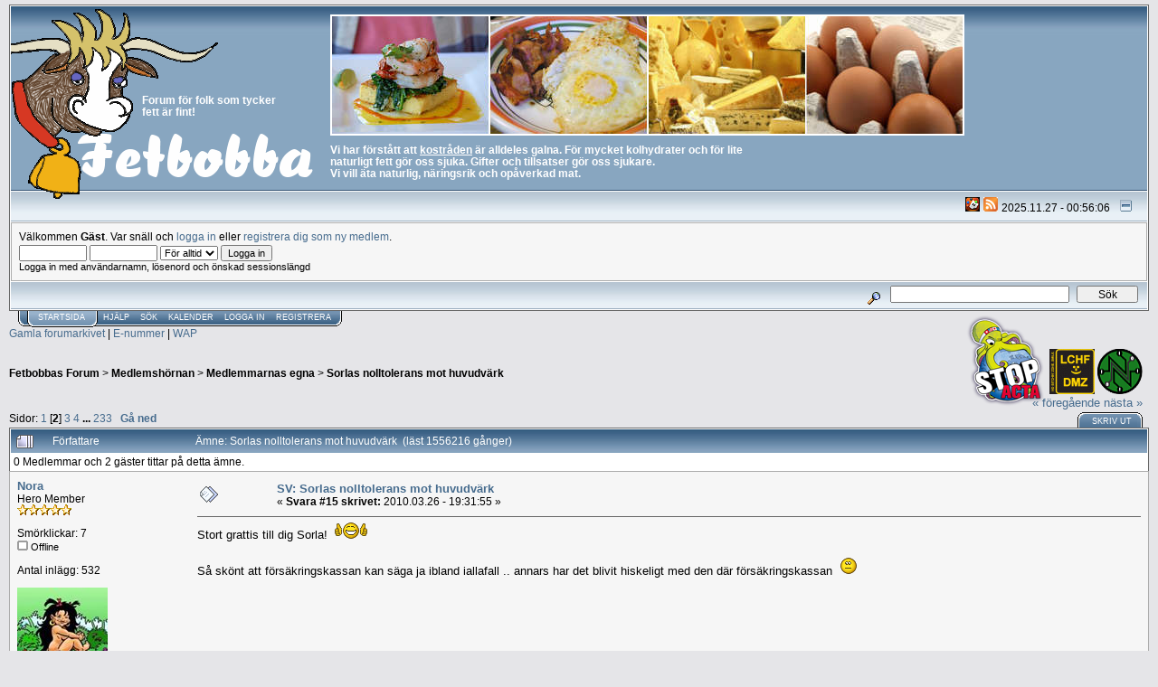

--- FILE ---
content_type: text/html; charset=ISO-8859-1
request_url: http://forum.fetbobba.net/index.php?topic=1735.msg22296
body_size: 10831
content:
<!DOCTYPE html PUBLIC "-//W3C//DTD XHTML 1.0 Transitional//EN" "http://www.w3.org/TR/xhtml1/DTD/xhtml1-transitional.dtd">
<html xmlns="http://www.w3.org/1999/xhtml" xml:lang="sv" lang="sv"><head>

<meta http-equiv="content-type" content="text/html; charset=iso-8859-1" />
<link rel="shortcut icon" href="/favicon.ico" />
<link rel="apple-touch-icon" href="/iphone-favicon.png" />

	
	<script language="JavaScript" type="text/javascript" src="http://forum.fetbobba.net/Themes/default/script.js?fin11"></script>
	<script language="JavaScript" type="text/javascript"><!-- // --><![CDATA[
		var smf_theme_url = "http://forum.fetbobba.net/Themes/core_mod";
		var smf_images_url = "http://forum.fetbobba.net/Themes/core_mod/images";
		var smf_scripturl = "http://forum.fetbobba.net/index.php?PHPSESSID=efqh9a61rp3559nqamrf5243q5&amp;";
		var smf_iso_case_folding = false;
		var smf_charset = "ISO-8859-1";
	// ]]></script>
	<title>Sorlas nolltolerans mot huvudvärk</title>
	<!--[if lte IE 6]>

<![endif]-->
	<link rel="stylesheet" type="text/css" href="http://forum.fetbobba.net/Themes/core_mod/style.css?fin11" />
	<link rel="stylesheet" type="text/css" href="http://forum.fetbobba.net/Themes/default/print.css?fin11" media="print" />
	
	

<script type="text/javascript" src="http://forum.fetbobba.net/Themes/core_mod/minmax.js"></script> 
<script type="text/javascript" src="/target_self.js"></script>	
	
	
	<link rel="help" href="http://forum.fetbobba.net/index.php?PHPSESSID=efqh9a61rp3559nqamrf5243q5&amp;action=help" target="_blank" />
	<link rel="search" href="http://forum.fetbobba.net/index.php?PHPSESSID=efqh9a61rp3559nqamrf5243q5&amp;action=search" />
	<link rel="contents" href="http://forum.fetbobba.net/index.php?PHPSESSID=efqh9a61rp3559nqamrf5243q5&amp;" />
	<link rel="alternate" type="application/rss+xml" title="Fetbobbas Forum - RSS" href="http://forum.fetbobba.net/index.php?PHPSESSID=efqh9a61rp3559nqamrf5243q5&amp;type=rss;action=.xml" />
	<link rel="prev" href="http://forum.fetbobba.net/index.php?PHPSESSID=efqh9a61rp3559nqamrf5243q5&amp;topic=1735.0;prev_next=prev" />
	<link rel="next" href="http://forum.fetbobba.net/index.php?PHPSESSID=efqh9a61rp3559nqamrf5243q5&amp;topic=1735.0;prev_next=next" />
	<link rel="index" href="http://forum.fetbobba.net/index.php?PHPSESSID=efqh9a61rp3559nqamrf5243q5&amp;board=22.0" />
		<script type="text/javascript" language="JavaScript" src="http://forum.fetbobba.net/mobiquo/tapatalkdetect.js"></script><meta http-equiv="X-UA-Compatible" content="IE=EmulateIE7" />

	<script language="JavaScript" type="text/javascript"><!-- // --><![CDATA[
		var current_header = false;

		function shrinkHeader(mode)
		{
			document.cookie = "upshrink=" + (mode ? 1 : 0);
			document.getElementById("upshrink").src = smf_images_url + (mode ? "/upshrink2.gif" : "/upshrink.gif");

			document.getElementById("upshrinkHeader").style.display = mode ? "none" : "";
			document.getElementById("upshrinkHeader2").style.display = mode ? "none" : "";

			current_header = mode;
		}
	// ]]></script>
		<script language="JavaScript" type="text/javascript"><!-- // --><![CDATA[
			var current_header_ic = false;

			function shrinkHeaderIC(mode)
			{
				document.cookie = "upshrinkIC=" + (mode ? 1 : 0);
				document.getElementById("upshrink_ic").src = smf_images_url + (mode ? "/expand.gif" : "/collapse.gif");

				document.getElementById("upshrinkHeaderIC").style.display = mode ? "none" : "";

				current_header_ic = mode;
			}
		// ]]></script>
		

<!--<script type="text/javascript" src="/sub100/sub100.js"></script>-->
<link rel="stylesheet" type="text/css" href="/sub100/sub100.css" />

</head>
<body>



   

   
	<div class="tborder" >
		<table width="100%" cellpadding="0" cellspacing="0" border="0">
			<tr>
				<td class="catbg" width="339" style="padding-left: 0">
					<a href="http://forum.fetbobba.net/" rel="Home"><img src="http://forum.fetbobba.net/Themes/core_mod/images/kologo4.gif" style="margin: 0 4px 0 0;" alt="Fetbobbas Forum" /></a>
				<h1 style=" margin: 0; margin-top: -37px; position: relative; top:-80px; left: 145px; font-size: 90%">Forum för folk som tycker<br />fett är fint!</h1>
				</td>
				<td class="catbg" valign="top" style="padding: 0; position: relative">
				
<div id="strip" style="height: 130px; max-width: 697px; background: url(http://forum.fetbobba.net/Themes/core_mod/images/strip2.jpg) no-repeat; 130px; margin-top: 9px; border: 2px solid #fff; margin-right: 3px">
&nbsp;</div>
<p id="devis">
Vi har förstått att <a href="http://www.slv.se/sv/grupp1/Mat-och-naring/Kostrad/">kostråden</a> är alldeles galna. 
För mycket kolhydrater och för lite naturligt fett gör oss sjuka. Gifter och tillsatser gör oss sjukare.<br />
Vi vill äta naturlig, näringsrik och opåverkad mat.</p>
				</td>
			</tr>
		</table>
		<table width="100%" cellpadding="0" cellspacing="0" border="0" >
			<tr>
				<td class="titlebg2" height="32" align="right">
				<a href="http://forum.fetbobba.net/index.php?PHPSESSID=efqh9a61rp3559nqamrf5243q5&amp;/topic,3121.0.html"><img src="/images/tapatalk.gif" width="16" height="16" title="Tapatalk enabled" alt="Tapatalk enabled" /></a> <a href="/index.php?action=.xml;sa=news" title="Add RSS feed"><img src="/images/feed-icon.gif" width="16" height="16" align="top" alt="RSS feed" title="" /></a> <span class="smalltext">2025.11.27 - 00:56:06</span>
					<a href="#" onclick="shrinkHeader(!current_header); return false;"><img id="upshrink" src="http://forum.fetbobba.net/Themes/core_mod/images/upshrink.gif" alt="*" title="Krymp eller ut&ouml;ka forumhuvudet l&auml;ngst upp." align="bottom" style="margin: 0 1ex;" /></a>
				</td>
			</tr>
			<tr id="upshrinkHeader">
				<td valign="top" colspan="2">
					<table width="100%" class="bordercolor" cellpadding="8" cellspacing="1" border="0" style="margin-top: 1px;">
						<tr>
							<td colspan="2" width="100%" valign="top" class="windowbg2"><span class="middletext">V&auml;lkommen <b>G&auml;st</b>. Var sn&auml;ll och <a href="http://forum.fetbobba.net/index.php?PHPSESSID=efqh9a61rp3559nqamrf5243q5&amp;action=login">logga in</a> eller <a href="http://forum.fetbobba.net/index.php?PHPSESSID=efqh9a61rp3559nqamrf5243q5&amp;action=register">registrera dig som ny medlem</a>.				</span>
								<script language="JavaScript" type="text/javascript" src="http://forum.fetbobba.net/Themes/default/sha1.js"></script>

								<form action="http://forum.fetbobba.net/index.php?PHPSESSID=efqh9a61rp3559nqamrf5243q5&amp;action=login2" method="post" accept-charset="ISO-8859-1" class="middletext" style="margin: 3px 1ex 1px 0;" onsubmit="hashLoginPassword(this, '07b9299aeef81c583ebeebd14777b18a');">
									<input type="text" name="user" size="10" /> <input type="password" name="passwrd" size="10" />
									<select name="cookielength">
										<option value="60">1 timme</option>
										<option value="1440">1 dag</option>
										<option value="10080">1 vecka</option>
										<option value="43200">1 m&aring;nad</option>
										<option value="-1" selected="selected">F&ouml;r alltid</option>
									</select>
									<input type="submit" value="Logga in" /><br />
									<span class="middletext">Logga in med anv&auml;ndarnamn, l&ouml;senord och &ouml;nskad sessionsl&auml;ngd</span>
									<input type="hidden" name="hash_passwrd" value="" />
								</form>
							</td>
						</tr>
					</table>
				</td>
			</tr>
		</table>
		<table id="upshrinkHeader2" width="100%" cellpadding="4" cellspacing="0" border="0">
			<tr>
				<td class="titlebg2" align="right" nowrap="nowrap" valign="top">
					<form action="http://forum.fetbobba.net/index.php?PHPSESSID=efqh9a61rp3559nqamrf5243q5&amp;action=search2" method="post" accept-charset="ISO-8859-1" style="margin: 0;">
						<a href="http://forum.fetbobba.net/index.php?PHPSESSID=efqh9a61rp3559nqamrf5243q5&amp;action=search;advanced"><img src="http://forum.fetbobba.net/Themes/core_mod/images/filter.gif" align="middle" style="margin: 0 1ex;" alt="" /></a>
						<input type="text" name="search" value="" style="width: 190px;" />&nbsp;
						<input type="submit" name="submit" value="S&ouml;k" style="width: 11ex;" />
						<input type="hidden" name="advanced" value="0" />
						<input type="hidden" name="topic" value="1735" />
					</form>
				</td>
			</tr>
		</table>
	</div>
<!--
<div id="archive-link" style="float:right"><a href="http://fetbobba.net/fettskramd-arkiv/43.freebb.com/fettskramd/">Gamla forumarkivet</a> | <a href="http://fetbobba.net/info/e-nummer.html">E-nummer</a></div>
-->
			<table cellpadding="0" cellspacing="0" border="0" style="margin-left: 10px;">
				<tr>
					<td class="maintab_first">&nbsp;</td><td class="maintab_active_first">&nbsp;</td>
				<td valign="top" class="maintab_active_back">
					<a href="http://forum.fetbobba.net/index.php?PHPSESSID=efqh9a61rp3559nqamrf5243q5&amp;">Startsida</a>
				</td><td class="maintab_active_last">&nbsp;</td>
				<td valign="top" class="maintab_back">
					<a href="http://forum.fetbobba.net/index.php?PHPSESSID=efqh9a61rp3559nqamrf5243q5&amp;action=help">Hj&auml;lp</a>
				</td>
				<td valign="top" class="maintab_back">
					<a href="http://forum.fetbobba.net/index.php?PHPSESSID=efqh9a61rp3559nqamrf5243q5&amp;action=search">S&ouml;k</a>
				</td>
				<td valign="top" class="maintab_back">
					<a href="http://forum.fetbobba.net/index.php?PHPSESSID=efqh9a61rp3559nqamrf5243q5&amp;action=calendar">Kalender</a>
				</td>
				<td valign="top" class="maintab_back">
					<a href="http://forum.fetbobba.net/index.php?PHPSESSID=efqh9a61rp3559nqamrf5243q5&amp;action=login">Logga in</a>
				</td>
				<td valign="top" class="maintab_back">
					<a href="http://forum.fetbobba.net/index.php?PHPSESSID=efqh9a61rp3559nqamrf5243q5&amp;action=register">Registrera</a>
				</td>
				<td class="maintab_last">&nbsp;</td>
			</tr>
		</table>
	<div id="archive-link" style="position: relative; height: 25px">
	<div style="float: right;margin-right: 7px; margin-top: -15px">
	<a href="http://www.stopp-acta.info/english"><img src="/images/acta.png" width="90" height="104" style="margin-bottom: -15px" alt="Stop ACTA!" /></a>
	<a href="/dmz/" onclick="window.open('/dmz/','','height=700,width=780,toolbar=no,menubar=no,scrollbars=yes,resizable=yes,location=no,directories=no,status=yes');return false"><img src="/dmz/dmz_small.gif" width="50" height="50" alt="LCHF Demilitarized Zone" title="LCHF Demilitarized Zone" /></a>
	<a href="https://www.google.com/hostednews/afp/article/ALeqM5hNiKUA8R-VSTiwRRxMzQ8KWGu_ww"> <img src="http://forum.fetbobba.net/images/netneutr_small.gif" width="50" height="50" alt="Net Neutrality" title="Nätneutralitet - det kan snart vara för sent" /></a>
	</div>

<a href="http://fetbobba.net/fettskramd-arkiv/43.freebb.com/fettskramd/" title="Gamla Fettskrämds forum">Gamla forumarkivet</a> | <a href="http://fetbobba.net/info/e-nummer.html" title="Förteckning över livsmedelstillsatser">E-nummer</a> | <a href="/wap.html">WAP</a>
<!--<br />
<a href="http://hoppetsstjarna.se/stoed-oss/ge-en-gava.html" style="position: relative; left: 75px"><img src="/images/haiti.gif" width="137" height="99" alt="Hjälp Haiti!" title="" /></a>-->
<!--
<a href="http://www.youtube.com/watch?v=FEcC_bUxios" style="position: absolute; left: 15px; top: 40px"><img src="http://forum.fetbobba.net/images/yes_pig.gif" width="95" height="97" alt="JA till grisen" /></a>
-->
</div>
	<div id="bodyarea" style="padding: 1ex 0px 2ex 0px;">
<a name="top"></a>
<a name="msg21936"></a>
<div><div class="nav" style="/*font-size: smaller; margin-bottom: 2ex; margin-top: 2ex;*/ font-size: 90%; margin-bottom: 2ex; margin-top: 2ex">
<b><a href="http://forum.fetbobba.net/index.php?PHPSESSID=efqh9a61rp3559nqamrf5243q5&amp;" class="nav">Fetbobbas Forum</a></b>&nbsp;>&nbsp;<b><a href="http://forum.fetbobba.net/index.php?PHPSESSID=efqh9a61rp3559nqamrf5243q5&amp;#7" class="nav">Medlemshörnan</a></b>&nbsp;>&nbsp;<b><a href="http://forum.fetbobba.net/index.php?PHPSESSID=efqh9a61rp3559nqamrf5243q5&amp;board=22.0" class="nav">Medlemmarnas egna</a></b>&nbsp;>&nbsp;<b><a href="http://forum.fetbobba.net/index.php?PHPSESSID=efqh9a61rp3559nqamrf5243q5&amp;topic=1735.0" class="nav">Sorlas nolltolerans mot huvudvärk</a></b>
<!--
<img src="http://fetbobba.net/seasonal/spring.gif" width="67" height="65" alt="För nu är det vår!" />
-->
<!-- <img src="http://fetbobba.net/seasonal/autumn.gif" width="76" height="68" style="margin-left: 12px" alt="" /> -->


<!--
<img src="http://fetbobba.net/seasonal/rain.png" width="31" height="34" style="margin-left: 7px" alt="" title="YAY!"/>
-->



<!--<img src="http://fetbobba.net/seasonal/tree-fallen.gif" width="55" height="33" alt="Utslängd julgran" title="Nu är det slut! Slut!" />-->

<!--<a href="http://www.klart.se"><img src="http://fetbobba.net/seasonal/sun.gif" width="25" height="24" style="margin-left: 12px" alt="" title="Nu är den förbannade sommarn här!" /></a>-->


<!-- <img src="http://fetbobba.net/seasonal/easter-chick2.gif" width="150" height="149" style="margin-left: 75px" alt="Påskägg" title="Ägget är löst!" /> -->

<!-- <img src="http://fetbobba.net/seasonal/advent4.gif" width="85" height="93" alt="" style="margin: 0 0 -25px 13px" /> -->
<!--<img src="http://forum.fetbobba.net/images/xmastree.gif" width="41" height="55" alt="" />-->
<!--<img src="http://forum.fetbobba.net/images/x_snowman.gif" width="33" height="40" alt="" />-->
<!--<img src="http://fetbobba.net/seasonal/tomtanim.gif" width="83" height="126" alt="Vinkande tomte" title="" style="margin-left: 75px; margin-bottom: -15px" />-->


<!--
<img src="http://fetbobba.net/seasonal/tree-fallen.gif" width="55" height="33" alt="Utslängd julgran" title="Nu är det slut! Slut!" />
-->

<!--
<img src="/Smileys/bobba/willy.gif" width="42" height="44" alt="" title="Walking along, singing a song..." id="walker" style="display: none; position: absolute; margin-top: 5px" />
-->
<!--
<img src="/Smileys/bobba/snowmobile.gif" width="52" height="35" alt="" id="walker" style="display: none; position: absolute; margin-top: 10px" />
-->
</div></div>
<table width="100%" cellpadding="0" cellspacing="0" border="0">
	<tr>
		<td class="middletext" valign="bottom" style="padding-bottom: 4px;">Sidor: <a class="navPages" href="http://forum.fetbobba.net/index.php?PHPSESSID=efqh9a61rp3559nqamrf5243q5&amp;topic=1735.0">1</a> [<b>2</b>] <a class="navPages" href="http://forum.fetbobba.net/index.php?PHPSESSID=efqh9a61rp3559nqamrf5243q5&amp;topic=1735.30">3</a> <a class="navPages" href="http://forum.fetbobba.net/index.php?PHPSESSID=efqh9a61rp3559nqamrf5243q5&amp;topic=1735.45">4</a> <b> ... </b><a class="navPages" href="http://forum.fetbobba.net/index.php?PHPSESSID=efqh9a61rp3559nqamrf5243q5&amp;topic=1735.3480">233</a>   &nbsp;&nbsp;<a href="#lastPost"><b>G&aring; ned</b></a></td>
		<td align="right" style="padding-right: 1ex;">
			<div class="nav" style="margin-bottom: 2px;"> <a href="http://forum.fetbobba.net/index.php?PHPSESSID=efqh9a61rp3559nqamrf5243q5&amp;topic=1735.0;prev_next=prev#new">&laquo; f&ouml;reg&aring;ende</a> <a href="http://forum.fetbobba.net/index.php?PHPSESSID=efqh9a61rp3559nqamrf5243q5&amp;topic=1735.0;prev_next=next#new">n&auml;sta &raquo;</a></div>
			<table cellpadding="0" cellspacing="0">
				<tr>
					
		<td class="mirrortab_first">&nbsp;</td>
		<td class="mirrortab_back"><a href="http://forum.fetbobba.net/index.php?PHPSESSID=efqh9a61rp3559nqamrf5243q5&amp;action=printpage;topic=1735.0" target="_blank">Skriv ut</a></td>
		<td class="mirrortab_last">&nbsp;</td>
				</tr>
			</table>
		</td>
	</tr>
</table>
<table width="100%" cellpadding="3" cellspacing="0" border="0" class="tborder" style="border-bottom: 0;">
		<tr class="catbg3">
				<td valign="middle" width="2%" style="padding-left: 6px;">
						<img src="http://forum.fetbobba.net/Themes/core_mod/images/topic/veryhot_post.gif" align="bottom" alt="" />
				</td>
				<td width="13%"> F&ouml;rfattare</td>
				<td valign="middle" width="85%" style="padding-left: 6px;" id="top_subject">
						Ämne: Sorlas nolltolerans mot huvudvärk &nbsp;(l&auml;st 1556216 g&aring;nger)
				</td>
		</tr>
		<tr>
				<td colspan="3" class="smalltext">0 Medlemmar och 2 g&auml;ster tittar p&aring; detta &auml;mne.
				</td>
		</tr>
</table>
<form action="http://forum.fetbobba.net/index.php?PHPSESSID=efqh9a61rp3559nqamrf5243q5&amp;action=quickmod2;topic=1735.15" method="post" accept-charset="ISO-8859-1" name="quickModForm" id="quickModForm" style="margin: 0;" onsubmit="return in_edit_mode == 1 ? modify_save('07b9299aeef81c583ebeebd14777b18a') : confirm('&Auml;r du s&auml;ker p&aring; att du vill g&ouml;ra det h&auml;r?');">
<table cellpadding="0" cellspacing="0" border="0" width="100%" class="bordercolor">
	<tr><td style="padding: 1px 1px 0 1px;">
		<table width="100%" cellpadding="3" cellspacing="0" border="0">
			<tr><td class="windowbg2">
				<table width="100%" cellpadding="5" cellspacing="0" style="table-layout: fixed;">
					<tr>
						<td valign="top" width="16%" rowspan="2" style="overflow: hidden;">
							<b><a href="http://forum.fetbobba.net/index.php?PHPSESSID=efqh9a61rp3559nqamrf5243q5&amp;action=profile;u=263" title="Visa profil f&ouml;r Nora">Nora</a></b>
							<div class="smalltext">
								Hero Member<br />
								<img src="http://forum.fetbobba.net/Themes/core_mod/images/star.gif" alt="*" border="0" /><img src="http://forum.fetbobba.net/Themes/core_mod/images/star.gif" alt="*" border="0" /><img src="http://forum.fetbobba.net/Themes/core_mod/images/star.gif" alt="*" border="0" /><img src="http://forum.fetbobba.net/Themes/core_mod/images/star.gif" alt="*" border="0" /><img src="http://forum.fetbobba.net/Themes/core_mod/images/star.gif" alt="*" border="0" /><br />
								<br />
								Smörklickar: 7<br />
								<img src="http://forum.fetbobba.net/Themes/core_mod/images/useroff.gif" alt="Offline" border="0" style="margin-top: 2px;" /><span class="smalltext"> Offline</span><br /><br />
								Antal inl&auml;gg: 532<br />
								<br />
								<div style="overflow: auto; width: 100%;"><img src="http://forum.fetbobba.net/index.php?PHPSESSID=efqh9a61rp3559nqamrf5243q5&amp;action=dlattach;attach=953;type=avatar" alt="" class="avatar" border="0" /></div><br />
								
								
								
								<br />
								<a href="https://gammaldagsmat.blogspot.com/" title="Gammaldagsmat" target="_blank"><img src="http://forum.fetbobba.net/Themes/core_mod/images/www_sm.gif" alt="Hemsida" border="0" /></a>
							</div>
						</td>
						<td valign="top" width="85%" height="100%">
							<table width="100%" border="0"><tr>
								<td valign="middle"><a href="http://forum.fetbobba.net/index.php?PHPSESSID=efqh9a61rp3559nqamrf5243q5&amp;topic=1735.msg21936#msg21936"><img src="http://forum.fetbobba.net/Themes/core_mod/images/post/xx.gif" alt="" border="0" /></a></td>
								<td valign="middle">
									<div style="font-weight: bold;" id="subject_21936">
										<a href="http://forum.fetbobba.net/index.php?PHPSESSID=efqh9a61rp3559nqamrf5243q5&amp;topic=1735.msg21936#msg21936">SV: Sorlas nolltolerans mot huvudvärk</a>
									</div>
									<div class="smalltext">&#171; <b>Svara #15 skrivet:</b> 2010.03.26 - 19:31:55 &#187;</div></td>
								<td align="right" valign="bottom" height="20" style="font-size: smaller;">
								</td>
							</tr></table>
							<hr width="100%" size="1" class="hrcolor" />
							<div class="post">Stort grattis till dig Sorla!&nbsp; <img src="http://forum.fetbobba.net/Smileys/bobba/thumbsup.gif" alt="&#58;thumbsup&#58;" border="0" /><br /><br />Så skönt att försäkringskassan kan säga ja ibland iallafall .. annars har det blivit hiskeligt med den där försäkringskassan&nbsp; <img src="http://forum.fetbobba.net/Smileys/bobba/sneaktongue.gif" alt="&#58;sneaktongue&#58;" border="0" /><br /></div>
						</td>
					</tr>
					<tr>
						<td valign="bottom" class="smalltext" width="85%">
							<table width="100%" border="0" style="table-layout: fixed;"><tr>
								<td colspan="2" class="smalltext" width="100%">
								</td>
							</tr><tr>
								<td valign="bottom" class="smalltext" id="modified_21936">
								</td>
								<td align="right" valign="bottom" class="smalltext">
									<img src="http://forum.fetbobba.net/Themes/core_mod/images/ip.gif" alt="" border="0" />
									Loggat
								</td>
							</tr></table>
							<hr width="100%" size="1" class="hrcolor" />
							<div class="signature">Bra sås reder sig själv ...</div>
						</td>
					</tr>
				</table>
			</td></tr>
		</table>
	</td></tr>
	<tr><td style="padding: 1px 1px 0 1px;">
		<a name="msg21947"></a>
		<table width="100%" cellpadding="3" cellspacing="0" border="0">
			<tr><td class="windowbg">
				<table width="100%" cellpadding="5" cellspacing="0" style="table-layout: fixed;">
					<tr>
						<td valign="top" width="16%" rowspan="2" style="overflow: hidden;">
							<b><a href="http://forum.fetbobba.net/index.php?PHPSESSID=efqh9a61rp3559nqamrf5243q5&amp;action=profile;u=4" title="Visa profil f&ouml;r idalinda">idalinda</a></b>
							<div class="smalltext">
								Extraterrestrial<br />
								<img src="http://forum.fetbobba.net/Themes/core_mod/images/star.gif" alt="*" border="0" /><img src="http://forum.fetbobba.net/Themes/core_mod/images/star.gif" alt="*" border="0" /><img src="http://forum.fetbobba.net/Themes/core_mod/images/star.gif" alt="*" border="0" /><img src="http://forum.fetbobba.net/Themes/core_mod/images/star.gif" alt="*" border="0" /><img src="http://forum.fetbobba.net/Themes/core_mod/images/star.gif" alt="*" border="0" /><img src="http://forum.fetbobba.net/Themes/core_mod/images/star.gif" alt="*" border="0" /><img src="http://forum.fetbobba.net/Themes/core_mod/images/star.gif" alt="*" border="0" /><img src="http://forum.fetbobba.net/Themes/core_mod/images/star.gif" alt="*" border="0" /><br />
								<br />
								Smörklickar: 41<br />
								<img src="http://forum.fetbobba.net/Themes/core_mod/images/useroff.gif" alt="Offline" border="0" style="margin-top: 2px;" /><span class="smalltext"> Offline</span><br /><br />
								Antal inl&auml;gg: 6909<br />
								<br />
								<div style="overflow: auto; width: 100%;"><img src="http://forum.fetbobba.net/index.php?PHPSESSID=efqh9a61rp3559nqamrf5243q5&amp;action=dlattach;attach=22;type=avatar" alt="" class="avatar" border="0" /></div><br />
								
								
								
								<br />
							</div>
						</td>
						<td valign="top" width="85%" height="100%">
							<table width="100%" border="0"><tr>
								<td valign="middle"><a href="http://forum.fetbobba.net/index.php?PHPSESSID=efqh9a61rp3559nqamrf5243q5&amp;topic=1735.msg21947#msg21947"><img src="http://forum.fetbobba.net/Themes/core_mod/images/post/xx.gif" alt="" border="0" /></a></td>
								<td valign="middle">
									<div style="font-weight: bold;" id="subject_21947">
										<a href="http://forum.fetbobba.net/index.php?PHPSESSID=efqh9a61rp3559nqamrf5243q5&amp;topic=1735.msg21947#msg21947">SV: Sorlas nolltolerans mot huvudvärk</a>
									</div>
									<div class="smalltext">&#171; <b>Svara #16 skrivet:</b> 2010.03.26 - 23:22:12 &#187;</div></td>
								<td align="right" valign="bottom" height="20" style="font-size: smaller;">
								</td>
							</tr></table>
							<hr width="100%" size="1" class="hrcolor" />
							<div class="post">Stort grattis Sorla&nbsp; <img src="http://forum.fetbobba.net/Smileys/bobba/flowers.gif" alt="&#58;flowers&#58;" border="0" />, du får kanske någon migränattack mindre <br />bara av den anledningen att du slipper stressen med karensen !</div>
						</td>
					</tr>
					<tr>
						<td valign="bottom" class="smalltext" width="85%">
							<table width="100%" border="0" style="table-layout: fixed;"><tr>
								<td colspan="2" class="smalltext" width="100%">
								</td>
							</tr><tr>
								<td valign="bottom" class="smalltext" id="modified_21947">
								</td>
								<td align="right" valign="bottom" class="smalltext">
									<img src="http://forum.fetbobba.net/Themes/core_mod/images/ip.gif" alt="" border="0" />
									Loggat
								</td>
							</tr></table>
						</td>
					</tr>
				</table>
			</td></tr>
		</table>
	</td></tr>
	<tr><td style="padding: 1px 1px 0 1px;">
		<a name="msg21993"></a>
		<table width="100%" cellpadding="3" cellspacing="0" border="0">
			<tr><td class="windowbg2">
				<table width="100%" cellpadding="5" cellspacing="0" style="table-layout: fixed;">
					<tr>
						<td valign="top" width="16%" rowspan="2" style="overflow: hidden;">
							<b><a href="http://forum.fetbobba.net/index.php?PHPSESSID=efqh9a61rp3559nqamrf5243q5&amp;action=profile;u=418" title="Visa profil f&ouml;r Sorla">Sorla</a></b>
							<div class="smalltext">
								   <br />
								<img src="http://forum.fetbobba.net/Themes/core_mod/images/star.gif" alt="*" border="0" /><img src="http://forum.fetbobba.net/Themes/core_mod/images/star.gif" alt="*" border="0" /><img src="http://forum.fetbobba.net/Themes/core_mod/images/star.gif" alt="*" border="0" /><img src="http://forum.fetbobba.net/Themes/core_mod/images/star.gif" alt="*" border="0" /><img src="http://forum.fetbobba.net/Themes/core_mod/images/star.gif" alt="*" border="0" /><img src="http://forum.fetbobba.net/Themes/core_mod/images/star.gif" alt="*" border="0" /><img src="http://forum.fetbobba.net/Themes/core_mod/images/star.gif" alt="*" border="0" /><img src="http://forum.fetbobba.net/Themes/core_mod/images/star.gif" alt="*" border="0" /><br />
								<br />
								Smörklickar: 32<br />
								<img src="http://forum.fetbobba.net/Themes/core_mod/images/useroff.gif" alt="Offline" border="0" style="margin-top: 2px;" /><span class="smalltext"> Offline</span><br /><br />
								Antal inl&auml;gg: 5277<br />
								<br />
								<div style="overflow: auto; width: 100%;"><img src="http://forum.fetbobba.net/index.php?PHPSESSID=efqh9a61rp3559nqamrf5243q5&amp;action=dlattach;attach=667;type=avatar" alt="" class="avatar" border="0" /></div><br />
								
								
								
								<br />
							</div>
						</td>
						<td valign="top" width="85%" height="100%">
							<table width="100%" border="0"><tr>
								<td valign="middle"><a href="http://forum.fetbobba.net/index.php?PHPSESSID=efqh9a61rp3559nqamrf5243q5&amp;topic=1735.msg21993#msg21993"><img src="http://forum.fetbobba.net/Themes/core_mod/images/post/xx.gif" alt="" border="0" /></a></td>
								<td valign="middle">
									<div style="font-weight: bold;" id="subject_21993">
										<a href="http://forum.fetbobba.net/index.php?PHPSESSID=efqh9a61rp3559nqamrf5243q5&amp;topic=1735.msg21993#msg21993">SV: Sorlas nolltolerans mot huvudvärk</a>
									</div>
									<div class="smalltext">&#171; <b>Svara #17 skrivet:</b> 2010.03.28 - 12:53:58 &#187;</div></td>
								<td align="right" valign="bottom" height="20" style="font-size: smaller;">
								</td>
							</tr></table>
							<hr width="100%" size="1" class="hrcolor" />
							<div class="post">Tack!&nbsp; <img src="http://forum.fetbobba.net/Smileys/bobba/bearhug.gif" alt="&#58;bearhug&#58;" border="0" /><br /><br />Tyvärr inledde jag helgen dåligt. Jag fick så mycket energi så jag satte igång med att städa. Sen vaknade jag kl 4 på morgonen med jordens migrän. Satt som en smäck. Upp coh tog medicin och lyckades slumra till och från fram till 8. Hoppades att frukost skulle få bort den sista värken. Men nä, värk hela dagen i huvudet och hela överkroppen. Och nu har jag fått nackspärr.&nbsp; <img src="http://forum.fetbobba.net/Smileys/bobba/sosad.gif" alt="&#58;sosad&#58;" border="0" /> Vilken tur att jag har tid bokad hos naprapaten. Jag hade tänkt att han skulle fixa min handled som bråkar, men jag få lägga den på is ett tag till. Nacken har högre prio. Men det verkar onekligen som att jag får utnyttja FKs generositet redan nu på måndag. Jag pallar inte att jobba efter hela helgen söndervärkt.&nbsp; <img src="http://forum.fetbobba.net/Smileys/bobba/cry.gif" alt="&#58;cry&#58;" border="0" /><br /><br />Jag hoppas jag har lite energi till att pigga upp mig med negerbollar sen. Ska orka göra dem bara. Flåt att jag gnäller. Men det är ju frivilligt att läsa.&nbsp; <img src="http://forum.fetbobba.net/Smileys/bobba/flirting.gif" alt="&#58;flirting&#58;" border="0" /></div>
						</td>
					</tr>
					<tr>
						<td valign="bottom" class="smalltext" width="85%">
							<table width="100%" border="0" style="table-layout: fixed;"><tr>
								<td colspan="2" class="smalltext" width="100%">
								</td>
							</tr><tr>
								<td valign="bottom" class="smalltext" id="modified_21993">
								</td>
								<td align="right" valign="bottom" class="smalltext">
									<img src="http://forum.fetbobba.net/Themes/core_mod/images/ip.gif" alt="" border="0" />
									Loggat
								</td>
							</tr></table>
							<hr width="100%" size="1" class="hrcolor" />
							<div class="signature">Jag letar efter ett sätt att leva i harmoni så att inte migränen får ta över och bestämma över mig och mina kära. Vilken mat jag stoppar i mig är ett av sätten att påverka balansen. Hur jag sover, tränar och ostressar är några till. Men vägen är slingrig och smal. Vissa dagar är smalare än andra.....</div>
						</td>
					</tr>
				</table>
			</td></tr>
		</table>
	</td></tr>
	<tr><td style="padding: 1px 1px 0 1px;">
		<a name="msg22012"></a>
		<table width="100%" cellpadding="3" cellspacing="0" border="0">
			<tr><td class="windowbg">
				<table width="100%" cellpadding="5" cellspacing="0" style="table-layout: fixed;">
					<tr>
						<td valign="top" width="16%" rowspan="2" style="overflow: hidden;">
							<b><a href="http://forum.fetbobba.net/index.php?PHPSESSID=efqh9a61rp3559nqamrf5243q5&amp;action=profile;u=1" title="Visa profil f&ouml;r hemul">hemul</a></b>
							<div class="smalltext">
								Administrator<br />
								<img src="http://forum.fetbobba.net/Themes/core_mod/images/staradmin.gif" alt="*" border="0" /><img src="http://forum.fetbobba.net/Themes/core_mod/images/staradmin.gif" alt="*" border="0" /><img src="http://forum.fetbobba.net/Themes/core_mod/images/staradmin.gif" alt="*" border="0" /><img src="http://forum.fetbobba.net/Themes/core_mod/images/staradmin.gif" alt="*" border="0" /><img src="http://forum.fetbobba.net/Themes/core_mod/images/staradmin.gif" alt="*" border="0" /><br />
								<br />
								Smörklickar: 63<br />
								<img src="http://forum.fetbobba.net/Themes/core_mod/images/useroff.gif" alt="Offline" border="0" style="margin-top: 2px;" /><span class="smalltext"> Offline</span><br /><br />
								Antal inl&auml;gg: 31116<br />
								<br />
								<div style="overflow: auto; width: 100%;"><img src="http://forum.fetbobba.net/index.php?PHPSESSID=efqh9a61rp3559nqamrf5243q5&amp;action=dlattach;attach=1014;type=avatar" alt="" class="avatar" border="0" /></div><br />
								
								
								
								<br />
								<a href="http://forum.fetbobba.net" title="Fetbobba.Net" target="_blank"><img src="http://forum.fetbobba.net/Themes/core_mod/images/www_sm.gif" alt="Hemsida" border="0" /></a>
							</div>
						</td>
						<td valign="top" width="85%" height="100%">
							<table width="100%" border="0"><tr>
								<td valign="middle"><a href="http://forum.fetbobba.net/index.php?PHPSESSID=efqh9a61rp3559nqamrf5243q5&amp;topic=1735.msg22012#msg22012"><img src="http://forum.fetbobba.net/Themes/core_mod/images/post/xx.gif" alt="" border="0" /></a></td>
								<td valign="middle">
									<div style="font-weight: bold;" id="subject_22012">
										<a href="http://forum.fetbobba.net/index.php?PHPSESSID=efqh9a61rp3559nqamrf5243q5&amp;topic=1735.msg22012#msg22012">SV: Sorlas nolltolerans mot huvudvärk</a>
									</div>
									<div class="smalltext">&#171; <b>Svara #18 skrivet:</b> 2010.03.28 - 22:45:21 &#187;</div></td>
								<td align="right" valign="bottom" height="20" style="font-size: smaller;">
								</td>
							</tr></table>
							<hr width="100%" size="1" class="hrcolor" />
							<div class="post">Hoppas att du gör dem på lc-negrer! <img src="http://forum.fetbobba.net/Smileys/bobba/goggle.gif" alt="&#58;goggle&#58;" border="0" /></div>
						</td>
					</tr>
					<tr>
						<td valign="bottom" class="smalltext" width="85%">
							<table width="100%" border="0" style="table-layout: fixed;"><tr>
								<td colspan="2" class="smalltext" width="100%">
								</td>
							</tr><tr>
								<td valign="bottom" class="smalltext" id="modified_22012">
								</td>
								<td align="right" valign="bottom" class="smalltext">
									<img src="http://forum.fetbobba.net/Themes/core_mod/images/ip.gif" alt="" border="0" />
									Loggat
								</td>
							</tr></table>
							<hr width="100%" size="1" class="hrcolor" />
							<div class="signature"><a href="http://forum.fetbobba.net" target="_blank"><span style="color: blue;">Fett är fint!</span></a> | <a href="http://www.dn.se/livsstil/marit-paulsen-dags-att-slakta-den-heliga-ekologiska-kossan-1.832022" target="_blank"><span style="color: red;">Marit Paulsen, go home!</span></a> | <a href="http://nejtilleu.se" target="_blank"><span style="color: blue;">Sverige ut ur EU!</span></a><br /><i>Glucose is the energy of life</i> - Robert&nbsp; Lustig</div>
						</td>
					</tr>
				</table>
			</td></tr>
		</table>
	</td></tr>
	<tr><td style="padding: 1px 1px 0 1px;">
		<a name="msg22048"></a>
		<table width="100%" cellpadding="3" cellspacing="0" border="0">
			<tr><td class="windowbg2">
				<table width="100%" cellpadding="5" cellspacing="0" style="table-layout: fixed;">
					<tr>
						<td valign="top" width="16%" rowspan="2" style="overflow: hidden;">
							<b><a href="http://forum.fetbobba.net/index.php?PHPSESSID=efqh9a61rp3559nqamrf5243q5&amp;action=profile;u=418" title="Visa profil f&ouml;r Sorla">Sorla</a></b>
							<div class="smalltext">
								   <br />
								<img src="http://forum.fetbobba.net/Themes/core_mod/images/star.gif" alt="*" border="0" /><img src="http://forum.fetbobba.net/Themes/core_mod/images/star.gif" alt="*" border="0" /><img src="http://forum.fetbobba.net/Themes/core_mod/images/star.gif" alt="*" border="0" /><img src="http://forum.fetbobba.net/Themes/core_mod/images/star.gif" alt="*" border="0" /><img src="http://forum.fetbobba.net/Themes/core_mod/images/star.gif" alt="*" border="0" /><img src="http://forum.fetbobba.net/Themes/core_mod/images/star.gif" alt="*" border="0" /><img src="http://forum.fetbobba.net/Themes/core_mod/images/star.gif" alt="*" border="0" /><img src="http://forum.fetbobba.net/Themes/core_mod/images/star.gif" alt="*" border="0" /><br />
								<br />
								Smörklickar: 32<br />
								<img src="http://forum.fetbobba.net/Themes/core_mod/images/useroff.gif" alt="Offline" border="0" style="margin-top: 2px;" /><span class="smalltext"> Offline</span><br /><br />
								Antal inl&auml;gg: 5277<br />
								<br />
								<div style="overflow: auto; width: 100%;"><img src="http://forum.fetbobba.net/index.php?PHPSESSID=efqh9a61rp3559nqamrf5243q5&amp;action=dlattach;attach=667;type=avatar" alt="" class="avatar" border="0" /></div><br />
								
								
								
								<br />
							</div>
						</td>
						<td valign="top" width="85%" height="100%">
							<table width="100%" border="0"><tr>
								<td valign="middle"><a href="http://forum.fetbobba.net/index.php?PHPSESSID=efqh9a61rp3559nqamrf5243q5&amp;topic=1735.msg22048#msg22048"><img src="http://forum.fetbobba.net/Themes/core_mod/images/post/xx.gif" alt="" border="0" /></a></td>
								<td valign="middle">
									<div style="font-weight: bold;" id="subject_22048">
										<a href="http://forum.fetbobba.net/index.php?PHPSESSID=efqh9a61rp3559nqamrf5243q5&amp;topic=1735.msg22048#msg22048">SV: Sorlas nolltolerans mot huvudvärk</a>
									</div>
									<div class="smalltext">&#171; <b>Svara #19 skrivet:</b> 2010.03.29 - 12:22:23 &#187;</div></td>
								<td align="right" valign="bottom" height="20" style="font-size: smaller;">
								</td>
							</tr></table>
							<hr width="100%" size="1" class="hrcolor" />
							<div class="post">Selbstverständlich!&nbsp; &nbsp;<img src="http://forum.fetbobba.net/Smileys/bobba/blink.gif" alt="&#58;blink&#58;" border="0" /> Fast energin räckte inte hela vägen fram. Det blev en kopp te.&nbsp; <img src="http://forum.fetbobba.net/Smileys/bobba/sleep.gif" alt="&#58;sleep&#58;" border="0" /><br /><br />Men nu har jag fått chassit riktat. Och har fått övningar för att stärka upp de pyttesmå rackarns musklerna i nacken som tycks gått i träda. Så nu jäklar får det vara nog med låsningar i nacken.&nbsp; <img src="http://forum.fetbobba.net/Smileys/bobba/guns.gif" alt="&#58;guns&#58;" border="0" /></div>
						</td>
					</tr>
					<tr>
						<td valign="bottom" class="smalltext" width="85%">
							<table width="100%" border="0" style="table-layout: fixed;"><tr>
								<td colspan="2" class="smalltext" width="100%">
								</td>
							</tr><tr>
								<td valign="bottom" class="smalltext" id="modified_22048">
								</td>
								<td align="right" valign="bottom" class="smalltext">
									<img src="http://forum.fetbobba.net/Themes/core_mod/images/ip.gif" alt="" border="0" />
									Loggat
								</td>
							</tr></table>
							<hr width="100%" size="1" class="hrcolor" />
							<div class="signature">Jag letar efter ett sätt att leva i harmoni så att inte migränen får ta över och bestämma över mig och mina kära. Vilken mat jag stoppar i mig är ett av sätten att påverka balansen. Hur jag sover, tränar och ostressar är några till. Men vägen är slingrig och smal. Vissa dagar är smalare än andra.....</div>
						</td>
					</tr>
				</table>
			</td></tr>
		</table>
	</td></tr>
	<tr><td style="padding: 1px 1px 0 1px;">
		<a name="msg22057"></a>
		<table width="100%" cellpadding="3" cellspacing="0" border="0">
			<tr><td class="windowbg">
				<table width="100%" cellpadding="5" cellspacing="0" style="table-layout: fixed;">
					<tr>
						<td valign="top" width="16%" rowspan="2" style="overflow: hidden;">
							<b><a href="http://forum.fetbobba.net/index.php?PHPSESSID=efqh9a61rp3559nqamrf5243q5&amp;action=profile;u=8" title="Visa profil f&ouml;r Fjällmor">Fjällmor</a></b>
							<div class="smalltext">
								Superhero<br />
								<img src="http://forum.fetbobba.net/Themes/core_mod/images/star.gif" alt="*" border="0" /><img src="http://forum.fetbobba.net/Themes/core_mod/images/star.gif" alt="*" border="0" /><img src="http://forum.fetbobba.net/Themes/core_mod/images/star.gif" alt="*" border="0" /><img src="http://forum.fetbobba.net/Themes/core_mod/images/star.gif" alt="*" border="0" /><img src="http://forum.fetbobba.net/Themes/core_mod/images/star.gif" alt="*" border="0" /><img src="http://forum.fetbobba.net/Themes/core_mod/images/star.gif" alt="*" border="0" /><br />
								<br />
								Smörklickar: 18<br />
								<img src="http://forum.fetbobba.net/Themes/core_mod/images/useroff.gif" alt="Offline" border="0" style="margin-top: 2px;" /><span class="smalltext"> Offline</span><br /><br />
								Antal inl&auml;gg: 1808<br />
								<br />
								<div style="overflow: auto; width: 100%;"><img src="http://forum.fetbobba.net/index.php?PHPSESSID=efqh9a61rp3559nqamrf5243q5&amp;action=dlattach;attach=91;type=avatar" alt="" class="avatar" border="0" /></div><br />
								
								
								
								<br />
								<a href="http://vidvedspisen.wordpress.com/" title="Vid Vedspisen" target="_blank"><img src="http://forum.fetbobba.net/Themes/core_mod/images/www_sm.gif" alt="Hemsida" border="0" /></a>
							</div>
						</td>
						<td valign="top" width="85%" height="100%">
							<table width="100%" border="0"><tr>
								<td valign="middle"><a href="http://forum.fetbobba.net/index.php?PHPSESSID=efqh9a61rp3559nqamrf5243q5&amp;topic=1735.msg22057#msg22057"><img src="http://forum.fetbobba.net/Themes/core_mod/images/post/xx.gif" alt="" border="0" /></a></td>
								<td valign="middle">
									<div style="font-weight: bold;" id="subject_22057">
										<a href="http://forum.fetbobba.net/index.php?PHPSESSID=efqh9a61rp3559nqamrf5243q5&amp;topic=1735.msg22057#msg22057">SV: Sorlas nolltolerans mot huvudvärk</a>
									</div>
									<div class="smalltext">&#171; <b>Svara #20 skrivet:</b> 2010.03.29 - 12:53:19 &#187;</div></td>
								<td align="right" valign="bottom" height="20" style="font-size: smaller;">
								</td>
							</tr></table>
							<hr width="100%" size="1" class="hrcolor" />
							<div class="post">&nbsp;<img src="http://forum.fetbobba.net/Smileys/bobba/flowers.gif" alt="&#58;flowers&#58;" border="0" /><br /><br />Grattis till FK-beslutet!<br /><br />och blås...blås...på det onda<br /><br />&nbsp;<img src="http://forum.fetbobba.net/Smileys/bobba/nod-yes.gif" alt="&#58;nod-yes&#58;" border="0" /></div>
						</td>
					</tr>
					<tr>
						<td valign="bottom" class="smalltext" width="85%">
							<table width="100%" border="0" style="table-layout: fixed;"><tr>
								<td colspan="2" class="smalltext" width="100%">
								</td>
							</tr><tr>
								<td valign="bottom" class="smalltext" id="modified_22057">
								</td>
								<td align="right" valign="bottom" class="smalltext">
									<img src="http://forum.fetbobba.net/Themes/core_mod/images/ip.gif" alt="" border="0" />
									Loggat
								</td>
							</tr></table>
							<hr width="100%" size="1" class="hrcolor" />
							<div class="signature">Peace, love and all that jazz! <br />/Fjällmor<br /><br />Stolt 4-barnsmor som älskar att springa barfota över fjället och har ett passionerat förhållande till sin vedspis.<br /><br />Viktreser från 106 kg till &quot;må bra&quot;vikt - dagsform? 75 kg!<br /><br />Hälsoreser - dagsform? Obeskrivlig. Är värkfri efter 10 år med värk...</div>
						</td>
					</tr>
				</table>
			</td></tr>
		</table>
	</td></tr>
	<tr><td style="padding: 1px 1px 0 1px;">
		<a name="msg22101"></a>
		<table width="100%" cellpadding="3" cellspacing="0" border="0">
			<tr><td class="windowbg2">
				<table width="100%" cellpadding="5" cellspacing="0" style="table-layout: fixed;">
					<tr>
						<td valign="top" width="16%" rowspan="2" style="overflow: hidden;">
							<b><a href="http://forum.fetbobba.net/index.php?PHPSESSID=efqh9a61rp3559nqamrf5243q5&amp;action=profile;u=418" title="Visa profil f&ouml;r Sorla">Sorla</a></b>
							<div class="smalltext">
								   <br />
								<img src="http://forum.fetbobba.net/Themes/core_mod/images/star.gif" alt="*" border="0" /><img src="http://forum.fetbobba.net/Themes/core_mod/images/star.gif" alt="*" border="0" /><img src="http://forum.fetbobba.net/Themes/core_mod/images/star.gif" alt="*" border="0" /><img src="http://forum.fetbobba.net/Themes/core_mod/images/star.gif" alt="*" border="0" /><img src="http://forum.fetbobba.net/Themes/core_mod/images/star.gif" alt="*" border="0" /><img src="http://forum.fetbobba.net/Themes/core_mod/images/star.gif" alt="*" border="0" /><img src="http://forum.fetbobba.net/Themes/core_mod/images/star.gif" alt="*" border="0" /><img src="http://forum.fetbobba.net/Themes/core_mod/images/star.gif" alt="*" border="0" /><br />
								<br />
								Smörklickar: 32<br />
								<img src="http://forum.fetbobba.net/Themes/core_mod/images/useroff.gif" alt="Offline" border="0" style="margin-top: 2px;" /><span class="smalltext"> Offline</span><br /><br />
								Antal inl&auml;gg: 5277<br />
								<br />
								<div style="overflow: auto; width: 100%;"><img src="http://forum.fetbobba.net/index.php?PHPSESSID=efqh9a61rp3559nqamrf5243q5&amp;action=dlattach;attach=667;type=avatar" alt="" class="avatar" border="0" /></div><br />
								
								
								
								<br />
							</div>
						</td>
						<td valign="top" width="85%" height="100%">
							<table width="100%" border="0"><tr>
								<td valign="middle"><a href="http://forum.fetbobba.net/index.php?PHPSESSID=efqh9a61rp3559nqamrf5243q5&amp;topic=1735.msg22101#msg22101"><img src="http://forum.fetbobba.net/Themes/core_mod/images/post/xx.gif" alt="" border="0" /></a></td>
								<td valign="middle">
									<div style="font-weight: bold;" id="subject_22101">
										<a href="http://forum.fetbobba.net/index.php?PHPSESSID=efqh9a61rp3559nqamrf5243q5&amp;topic=1735.msg22101#msg22101">SV: Sorlas nolltolerans mot huvudvärk</a>
									</div>
									<div class="smalltext">&#171; <b>Svara #21 skrivet:</b> 2010.03.29 - 21:04:32 &#187;</div></td>
								<td align="right" valign="bottom" height="20" style="font-size: smaller;">
								</td>
							</tr></table>
							<hr width="100%" size="1" class="hrcolor" />
							<div class="post">Tack så mycket. Nu känns det redan bättre!&nbsp; <img src="http://forum.fetbobba.net/Smileys/bobba/nod-yes.gif" alt="&#58;nod-yes&#58;" border="0" /><br /><br />Så mycket bättre att jag fick energi till att göra de där negerchokladisarna. Meh!&nbsp; <img src="http://forum.fetbobba.net/Smileys/bobba/puke1.gif" alt="&#58;puke1&#58;" border="0" /> De smakade ju salt!&nbsp; <img src="http://forum.fetbobba.net/Smileys/bobba/max-shock.gif" alt="&#58;max-shock&#58;" border="0" /> Helt tydligt och klart ska man ju inte använda normalsaltat smör när man bakar utan socker, eller med pyttelite dito.&nbsp; <img src="http://forum.fetbobba.net/Smileys/bobba/smack_head.gif" alt="&#58;smack_head&#58;" border="0" /> Måste köpa osaltat till nästa bak. Det blir till att rulla dem i lite pärlsocker, så de går att äta i alla fall.&nbsp; <img src="http://forum.fetbobba.net/Smileys/bobba/cool.gif" alt="&#58;cool&#58;" border="0" /> (säg inget till de militanta sockermotståndarna) Tuggmotstånd blev det med all kokos. Men det stör inte mig. Jag gillar att tugga.&nbsp; <img src="http://forum.fetbobba.net/Smileys/bobba/cheese.gif" alt="&#58;cheese&#58;" border="0" /></div>
						</td>
					</tr>
					<tr>
						<td valign="bottom" class="smalltext" width="85%">
							<table width="100%" border="0" style="table-layout: fixed;"><tr>
								<td colspan="2" class="smalltext" width="100%">
								</td>
							</tr><tr>
								<td valign="bottom" class="smalltext" id="modified_22101">
								</td>
								<td align="right" valign="bottom" class="smalltext">
									<img src="http://forum.fetbobba.net/Themes/core_mod/images/ip.gif" alt="" border="0" />
									Loggat
								</td>
							</tr></table>
							<hr width="100%" size="1" class="hrcolor" />
							<div class="signature">Jag letar efter ett sätt att leva i harmoni så att inte migränen får ta över och bestämma över mig och mina kära. Vilken mat jag stoppar i mig är ett av sätten att påverka balansen. Hur jag sover, tränar och ostressar är några till. Men vägen är slingrig och smal. Vissa dagar är smalare än andra.....</div>
						</td>
					</tr>
				</table>
			</td></tr>
		</table>
	</td></tr>
	<tr><td style="padding: 1px 1px 0 1px;">
		<a name="msg22115"></a>
		<table width="100%" cellpadding="3" cellspacing="0" border="0">
			<tr><td class="windowbg">
				<table width="100%" cellpadding="5" cellspacing="0" style="table-layout: fixed;">
					<tr>
						<td valign="top" width="16%" rowspan="2" style="overflow: hidden;">
							<b><a href="http://forum.fetbobba.net/index.php?PHPSESSID=efqh9a61rp3559nqamrf5243q5&amp;action=profile;u=1" title="Visa profil f&ouml;r hemul">hemul</a></b>
							<div class="smalltext">
								Administrator<br />
								<img src="http://forum.fetbobba.net/Themes/core_mod/images/staradmin.gif" alt="*" border="0" /><img src="http://forum.fetbobba.net/Themes/core_mod/images/staradmin.gif" alt="*" border="0" /><img src="http://forum.fetbobba.net/Themes/core_mod/images/staradmin.gif" alt="*" border="0" /><img src="http://forum.fetbobba.net/Themes/core_mod/images/staradmin.gif" alt="*" border="0" /><img src="http://forum.fetbobba.net/Themes/core_mod/images/staradmin.gif" alt="*" border="0" /><br />
								<br />
								Smörklickar: 63<br />
								<img src="http://forum.fetbobba.net/Themes/core_mod/images/useroff.gif" alt="Offline" border="0" style="margin-top: 2px;" /><span class="smalltext"> Offline</span><br /><br />
								Antal inl&auml;gg: 31116<br />
								<br />
								<div style="overflow: auto; width: 100%;"><img src="http://forum.fetbobba.net/index.php?PHPSESSID=efqh9a61rp3559nqamrf5243q5&amp;action=dlattach;attach=1014;type=avatar" alt="" class="avatar" border="0" /></div><br />
								
								
								
								<br />
								<a href="http://forum.fetbobba.net" title="Fetbobba.Net" target="_blank"><img src="http://forum.fetbobba.net/Themes/core_mod/images/www_sm.gif" alt="Hemsida" border="0" /></a>
							</div>
						</td>
						<td valign="top" width="85%" height="100%">
							<table width="100%" border="0"><tr>
								<td valign="middle"><a href="http://forum.fetbobba.net/index.php?PHPSESSID=efqh9a61rp3559nqamrf5243q5&amp;topic=1735.msg22115#msg22115"><img src="http://forum.fetbobba.net/Themes/core_mod/images/post/xx.gif" alt="" border="0" /></a></td>
								<td valign="middle">
									<div style="font-weight: bold;" id="subject_22115">
										<a href="http://forum.fetbobba.net/index.php?PHPSESSID=efqh9a61rp3559nqamrf5243q5&amp;topic=1735.msg22115#msg22115">SV: Sorlas nolltolerans mot huvudvärk</a>
									</div>
									<div class="smalltext">&#171; <b>Svara #22 skrivet:</b> 2010.03.30 - 07:23:23 &#187;</div></td>
								<td align="right" valign="bottom" height="20" style="font-size: smaller;">
								</td>
							</tr></table>
							<hr width="100%" size="1" class="hrcolor" />
							<div class="post">Jag gillar numera det där med att sockra &quot;på ytan&quot; om jag ska ha nåt med lite riktigt socker. Det känns som det behövs mindre socker när det är utanpå/ovanpå också. </div>
						</td>
					</tr>
					<tr>
						<td valign="bottom" class="smalltext" width="85%">
							<table width="100%" border="0" style="table-layout: fixed;"><tr>
								<td colspan="2" class="smalltext" width="100%">
								</td>
							</tr><tr>
								<td valign="bottom" class="smalltext" id="modified_22115">
								</td>
								<td align="right" valign="bottom" class="smalltext">
									<img src="http://forum.fetbobba.net/Themes/core_mod/images/ip.gif" alt="" border="0" />
									Loggat
								</td>
							</tr></table>
							<hr width="100%" size="1" class="hrcolor" />
							<div class="signature"><a href="http://forum.fetbobba.net" target="_blank"><span style="color: blue;">Fett är fint!</span></a> | <a href="http://www.dn.se/livsstil/marit-paulsen-dags-att-slakta-den-heliga-ekologiska-kossan-1.832022" target="_blank"><span style="color: red;">Marit Paulsen, go home!</span></a> | <a href="http://nejtilleu.se" target="_blank"><span style="color: blue;">Sverige ut ur EU!</span></a><br /><i>Glucose is the energy of life</i> - Robert&nbsp; Lustig</div>
						</td>
					</tr>
				</table>
			</td></tr>
		</table>
	</td></tr>
	<tr><td style="padding: 1px 1px 0 1px;">
		<a name="msg22215"></a>
		<table width="100%" cellpadding="3" cellspacing="0" border="0">
			<tr><td class="windowbg2">
				<table width="100%" cellpadding="5" cellspacing="0" style="table-layout: fixed;">
					<tr>
						<td valign="top" width="16%" rowspan="2" style="overflow: hidden;">
							<b><a href="http://forum.fetbobba.net/index.php?PHPSESSID=efqh9a61rp3559nqamrf5243q5&amp;action=profile;u=4" title="Visa profil f&ouml;r idalinda">idalinda</a></b>
							<div class="smalltext">
								Extraterrestrial<br />
								<img src="http://forum.fetbobba.net/Themes/core_mod/images/star.gif" alt="*" border="0" /><img src="http://forum.fetbobba.net/Themes/core_mod/images/star.gif" alt="*" border="0" /><img src="http://forum.fetbobba.net/Themes/core_mod/images/star.gif" alt="*" border="0" /><img src="http://forum.fetbobba.net/Themes/core_mod/images/star.gif" alt="*" border="0" /><img src="http://forum.fetbobba.net/Themes/core_mod/images/star.gif" alt="*" border="0" /><img src="http://forum.fetbobba.net/Themes/core_mod/images/star.gif" alt="*" border="0" /><img src="http://forum.fetbobba.net/Themes/core_mod/images/star.gif" alt="*" border="0" /><img src="http://forum.fetbobba.net/Themes/core_mod/images/star.gif" alt="*" border="0" /><br />
								<br />
								Smörklickar: 41<br />
								<img src="http://forum.fetbobba.net/Themes/core_mod/images/useroff.gif" alt="Offline" border="0" style="margin-top: 2px;" /><span class="smalltext"> Offline</span><br /><br />
								Antal inl&auml;gg: 6909<br />
								<br />
								<div style="overflow: auto; width: 100%;"><img src="http://forum.fetbobba.net/index.php?PHPSESSID=efqh9a61rp3559nqamrf5243q5&amp;action=dlattach;attach=22;type=avatar" alt="" class="avatar" border="0" /></div><br />
								
								
								
								<br />
							</div>
						</td>
						<td valign="top" width="85%" height="100%">
							<table width="100%" border="0"><tr>
								<td valign="middle"><a href="http://forum.fetbobba.net/index.php?PHPSESSID=efqh9a61rp3559nqamrf5243q5&amp;topic=1735.msg22215#msg22215"><img src="http://forum.fetbobba.net/Themes/core_mod/images/post/xx.gif" alt="" border="0" /></a></td>
								<td valign="middle">
									<div style="font-weight: bold;" id="subject_22215">
										<a href="http://forum.fetbobba.net/index.php?PHPSESSID=efqh9a61rp3559nqamrf5243q5&amp;topic=1735.msg22215#msg22215">SV: Sorlas nolltolerans mot huvudvärk</a>
									</div>
									<div class="smalltext">&#171; <b>Svara #23 skrivet:</b> 2010.03.31 - 20:08:20 &#187;</div></td>
								<td align="right" valign="bottom" height="20" style="font-size: smaller;">
								</td>
							</tr></table>
							<hr width="100%" size="1" class="hrcolor" />
							<div class="post">Fysiken nackspärr också&nbsp; <img src="http://forum.fetbobba.net/Smileys/bobba/ninja.gif" alt="&#58;ninja&#58;" border="0" />, icke roligt alls.<br />Man bli så totalt handikappad då .<br /><br />ta det lungt nu och jaga inga dammråttor, njut av påskhelgen istället !</div>
						</td>
					</tr>
					<tr>
						<td valign="bottom" class="smalltext" width="85%">
							<table width="100%" border="0" style="table-layout: fixed;"><tr>
								<td colspan="2" class="smalltext" width="100%">
								</td>
							</tr><tr>
								<td valign="bottom" class="smalltext" id="modified_22215">
								</td>
								<td align="right" valign="bottom" class="smalltext">
									<img src="http://forum.fetbobba.net/Themes/core_mod/images/ip.gif" alt="" border="0" />
									Loggat
								</td>
							</tr></table>
						</td>
					</tr>
				</table>
			</td></tr>
		</table>
	</td></tr>
	<tr><td style="padding: 1px 1px 0 1px;">
		<a name="msg22216"></a>
		<table width="100%" cellpadding="3" cellspacing="0" border="0">
			<tr><td class="windowbg">
				<table width="100%" cellpadding="5" cellspacing="0" style="table-layout: fixed;">
					<tr>
						<td valign="top" width="16%" rowspan="2" style="overflow: hidden;">
							<b><a href="http://forum.fetbobba.net/index.php?PHPSESSID=efqh9a61rp3559nqamrf5243q5&amp;action=profile;u=418" title="Visa profil f&ouml;r Sorla">Sorla</a></b>
							<div class="smalltext">
								   <br />
								<img src="http://forum.fetbobba.net/Themes/core_mod/images/star.gif" alt="*" border="0" /><img src="http://forum.fetbobba.net/Themes/core_mod/images/star.gif" alt="*" border="0" /><img src="http://forum.fetbobba.net/Themes/core_mod/images/star.gif" alt="*" border="0" /><img src="http://forum.fetbobba.net/Themes/core_mod/images/star.gif" alt="*" border="0" /><img src="http://forum.fetbobba.net/Themes/core_mod/images/star.gif" alt="*" border="0" /><img src="http://forum.fetbobba.net/Themes/core_mod/images/star.gif" alt="*" border="0" /><img src="http://forum.fetbobba.net/Themes/core_mod/images/star.gif" alt="*" border="0" /><img src="http://forum.fetbobba.net/Themes/core_mod/images/star.gif" alt="*" border="0" /><br />
								<br />
								Smörklickar: 32<br />
								<img src="http://forum.fetbobba.net/Themes/core_mod/images/useroff.gif" alt="Offline" border="0" style="margin-top: 2px;" /><span class="smalltext"> Offline</span><br /><br />
								Antal inl&auml;gg: 5277<br />
								<br />
								<div style="overflow: auto; width: 100%;"><img src="http://forum.fetbobba.net/index.php?PHPSESSID=efqh9a61rp3559nqamrf5243q5&amp;action=dlattach;attach=667;type=avatar" alt="" class="avatar" border="0" /></div><br />
								
								
								
								<br />
							</div>
						</td>
						<td valign="top" width="85%" height="100%">
							<table width="100%" border="0"><tr>
								<td valign="middle"><a href="http://forum.fetbobba.net/index.php?PHPSESSID=efqh9a61rp3559nqamrf5243q5&amp;topic=1735.msg22216#msg22216"><img src="http://forum.fetbobba.net/Themes/core_mod/images/post/xx.gif" alt="" border="0" /></a></td>
								<td valign="middle">
									<div style="font-weight: bold;" id="subject_22216">
										<a href="http://forum.fetbobba.net/index.php?PHPSESSID=efqh9a61rp3559nqamrf5243q5&amp;topic=1735.msg22216#msg22216">SV: Sorlas nolltolerans mot huvudvärk</a>
									</div>
									<div class="smalltext">&#171; <b>Svara #24 skrivet:</b> 2010.03.31 - 21:27:55 &#187;</div></td>
								<td align="right" valign="bottom" height="20" style="font-size: smaller;">
								</td>
							</tr></table>
							<hr width="100%" size="1" class="hrcolor" />
							<div class="post">Jag har en helt fantastisk naprapat. Han har just tagit över efter min gamla trotjänare som inte heller gick av för hackor. Jag slet nog ut honom.&nbsp; <img src="http://forum.fetbobba.net/Smileys/bobba/redface.gif" alt="&#58;redface&#58;" border="0" /> Hur som helst, den här nya. Om man bortser från att han är ung, vacker och vältränad och har en helt fantastisk empati och tar bort låsningar och masserar som en grekisk gud. Vi bortser från det. Så har han, av alla sjukgymnaster och naprapater jag har träffat, troligen hittat orsaken till mina ideliga nackspärrar och låsningar.&nbsp; <img src="http://forum.fetbobba.net/Smileys/bobba/inlove.gif" alt="&#58;inlove&#58;" border="0" /><br /><br />De där små musklerna som ska hålla skallen upprätt har, på mig, sagt upp sig. De jobbar knappt alls. Utan det är de stora musklerna som får sköta hela jobbet. Och det är de ju inte gjorda för.&nbsp; <img src="http://forum.fetbobba.net/Smileys/bobba/sad.gif" alt="&#58;sad&#58;" border="0" /> De ska inte sköta det där statiska arbetet som det innebär att balansera ett jätte tungt huvud. Så nu har jag fått små övningar som är asjobbiga,&nbsp; <img src="http://forum.fetbobba.net/Smileys/bobba/so_mad.gif" alt="&#58;so_mad&#58;" border="0" /> men som kommer ge mig mina pyttemuskler tillbaka, så jag kan hålla huvudet stolt och vackert.&nbsp; <img src="http://forum.fetbobba.net/Smileys/bobba/nod-yes.gif" alt="&#58;nod-yes&#58;" border="0" /> Jag hoppas jag var hos honom för sista gången nu, på läääänge. Jag vill så gärna klara mig själv nu så jag kommer lite närmare mitt mål jag har satt upp.&nbsp; <img src="http://forum.fetbobba.net/Smileys/bobba/rolleyes.gif" alt="&#58;rolleyes&#58;" border="0" /><br /><br />Första kortsiktiga målet blir att <b>inte</b> tvätta och dammsuga bilen. Och att <b>inte</b> hänga vårgardiner.&nbsp; <img src="http://forum.fetbobba.net/Smileys/bobba/nonono.gif" alt="&#58;nonono&#58;" border="0" /> Dammråttorna får någon annan jaga, om de ska jagas.&nbsp; <img src="http://forum.fetbobba.net/Smileys/bobba/nod-yes.gif" alt="&#58;nod-yes&#58;" border="0" /> Istället ska jag promenera och hinna sticka några varv på mitt lapptäcke, garva åt ungarna som springer påskärringar&nbsp; <img src="http://forum.fetbobba.net/Smileys/bobba/angrywife.gif" alt="&#58;angrywife&#58;" border="0" /> och bjussa på saltsmakande chokladbollar.&nbsp; <img src="http://forum.fetbobba.net/Smileys/bobba/fork_off.gif" alt="&#58;fork_off&#58;" border="0" /> <img src="http://forum.fetbobba.net/Smileys/bobba/wave.gif" alt="&#58;wave&#58;" border="0" /> Heja på maken när han hänger gardinerna och snacka strunt med grannarna.&nbsp; <img src="http://forum.fetbobba.net/Smileys/bobba/inlove.gif" alt="&#58;inlove&#58;" border="0" /> Så får påskledigheten blir för mig. Det är en bra intention i alla fall. Får se om det håller hela vägen ut.&nbsp; <img src="http://forum.fetbobba.net/Smileys/bobba/wacko.gif" alt="&#58;wacko&#58;" border="0" /><br /><br />Äh, jag behåller mina chokladbollar själv föresten. De kanske blir goda med lite socker utanpå. Annars får jag väl promenera ner till änderna och göda dem med dem.&nbsp; <img src="http://forum.fetbobba.net/Smileys/bobba/coo-coo.gif" alt="&#58;coo-coo&#58;" border="0" /></div>
						</td>
					</tr>
					<tr>
						<td valign="bottom" class="smalltext" width="85%">
							<table width="100%" border="0" style="table-layout: fixed;"><tr>
								<td colspan="2" class="smalltext" width="100%">
								</td>
							</tr><tr>
								<td valign="bottom" class="smalltext" id="modified_22216">
								</td>
								<td align="right" valign="bottom" class="smalltext">
									<img src="http://forum.fetbobba.net/Themes/core_mod/images/ip.gif" alt="" border="0" />
									Loggat
								</td>
							</tr></table>
							<hr width="100%" size="1" class="hrcolor" />
							<div class="signature">Jag letar efter ett sätt att leva i harmoni så att inte migränen får ta över och bestämma över mig och mina kära. Vilken mat jag stoppar i mig är ett av sätten att påverka balansen. Hur jag sover, tränar och ostressar är några till. Men vägen är slingrig och smal. Vissa dagar är smalare än andra.....</div>
						</td>
					</tr>
				</table>
			</td></tr>
		</table>
	</td></tr>
	<tr><td style="padding: 1px 1px 0 1px;">
		<a name="msg22219"></a>
		<table width="100%" cellpadding="3" cellspacing="0" border="0">
			<tr><td class="windowbg2">
				<table width="100%" cellpadding="5" cellspacing="0" style="table-layout: fixed;">
					<tr>
						<td valign="top" width="16%" rowspan="2" style="overflow: hidden;">
							<b><a href="http://forum.fetbobba.net/index.php?PHPSESSID=efqh9a61rp3559nqamrf5243q5&amp;action=profile;u=1" title="Visa profil f&ouml;r hemul">hemul</a></b>
							<div class="smalltext">
								Administrator<br />
								<img src="http://forum.fetbobba.net/Themes/core_mod/images/staradmin.gif" alt="*" border="0" /><img src="http://forum.fetbobba.net/Themes/core_mod/images/staradmin.gif" alt="*" border="0" /><img src="http://forum.fetbobba.net/Themes/core_mod/images/staradmin.gif" alt="*" border="0" /><img src="http://forum.fetbobba.net/Themes/core_mod/images/staradmin.gif" alt="*" border="0" /><img src="http://forum.fetbobba.net/Themes/core_mod/images/staradmin.gif" alt="*" border="0" /><br />
								<br />
								Smörklickar: 63<br />
								<img src="http://forum.fetbobba.net/Themes/core_mod/images/useroff.gif" alt="Offline" border="0" style="margin-top: 2px;" /><span class="smalltext"> Offline</span><br /><br />
								Antal inl&auml;gg: 31116<br />
								<br />
								<div style="overflow: auto; width: 100%;"><img src="http://forum.fetbobba.net/index.php?PHPSESSID=efqh9a61rp3559nqamrf5243q5&amp;action=dlattach;attach=1014;type=avatar" alt="" class="avatar" border="0" /></div><br />
								
								
								
								<br />
								<a href="http://forum.fetbobba.net" title="Fetbobba.Net" target="_blank"><img src="http://forum.fetbobba.net/Themes/core_mod/images/www_sm.gif" alt="Hemsida" border="0" /></a>
							</div>
						</td>
						<td valign="top" width="85%" height="100%">
							<table width="100%" border="0"><tr>
								<td valign="middle"><a href="http://forum.fetbobba.net/index.php?PHPSESSID=efqh9a61rp3559nqamrf5243q5&amp;topic=1735.msg22219#msg22219"><img src="http://forum.fetbobba.net/Themes/core_mod/images/post/xx.gif" alt="" border="0" /></a></td>
								<td valign="middle">
									<div style="font-weight: bold;" id="subject_22219">
										<a href="http://forum.fetbobba.net/index.php?PHPSESSID=efqh9a61rp3559nqamrf5243q5&amp;topic=1735.msg22219#msg22219">SV: Sorlas nolltolerans mot huvudvärk</a>
									</div>
									<div class="smalltext">&#171; <b>Svara #25 skrivet:</b> 2010.03.31 - 23:02:09 &#187;</div></td>
								<td align="right" valign="bottom" height="20" style="font-size: smaller;">
								</td>
							</tr></table>
							<hr width="100%" size="1" class="hrcolor" />
							<div class="post">Ge inte änder sånt. Då börjar de megabajsa!&nbsp; <img src="http://forum.fetbobba.net/Smileys/bobba/biggrin.gif" alt="&#58;bg&#58;" border="0" /><br /><br />Hoppas din naprapat har rätt nu då så du blir av med eländet.&nbsp; <img src="http://forum.fetbobba.net/Smileys/bobba/nod-yes.gif" alt="&#58;nod-yes&#58;" border="0" /></div>
						</td>
					</tr>
					<tr>
						<td valign="bottom" class="smalltext" width="85%">
							<table width="100%" border="0" style="table-layout: fixed;"><tr>
								<td colspan="2" class="smalltext" width="100%">
								</td>
							</tr><tr>
								<td valign="bottom" class="smalltext" id="modified_22219">
								</td>
								<td align="right" valign="bottom" class="smalltext">
									<img src="http://forum.fetbobba.net/Themes/core_mod/images/ip.gif" alt="" border="0" />
									Loggat
								</td>
							</tr></table>
							<hr width="100%" size="1" class="hrcolor" />
							<div class="signature"><a href="http://forum.fetbobba.net" target="_blank"><span style="color: blue;">Fett är fint!</span></a> | <a href="http://www.dn.se/livsstil/marit-paulsen-dags-att-slakta-den-heliga-ekologiska-kossan-1.832022" target="_blank"><span style="color: red;">Marit Paulsen, go home!</span></a> | <a href="http://nejtilleu.se" target="_blank"><span style="color: blue;">Sverige ut ur EU!</span></a><br /><i>Glucose is the energy of life</i> - Robert&nbsp; Lustig</div>
						</td>
					</tr>
				</table>
			</td></tr>
		</table>
	</td></tr>
	<tr><td style="padding: 1px 1px 0 1px;">
		<a name="msg22221"></a>
		<table width="100%" cellpadding="3" cellspacing="0" border="0">
			<tr><td class="windowbg">
				<table width="100%" cellpadding="5" cellspacing="0" style="table-layout: fixed;">
					<tr>
						<td valign="top" width="16%" rowspan="2" style="overflow: hidden;">
							<b><a href="http://forum.fetbobba.net/index.php?PHPSESSID=efqh9a61rp3559nqamrf5243q5&amp;action=profile;u=263" title="Visa profil f&ouml;r Nora">Nora</a></b>
							<div class="smalltext">
								Hero Member<br />
								<img src="http://forum.fetbobba.net/Themes/core_mod/images/star.gif" alt="*" border="0" /><img src="http://forum.fetbobba.net/Themes/core_mod/images/star.gif" alt="*" border="0" /><img src="http://forum.fetbobba.net/Themes/core_mod/images/star.gif" alt="*" border="0" /><img src="http://forum.fetbobba.net/Themes/core_mod/images/star.gif" alt="*" border="0" /><img src="http://forum.fetbobba.net/Themes/core_mod/images/star.gif" alt="*" border="0" /><br />
								<br />
								Smörklickar: 7<br />
								<img src="http://forum.fetbobba.net/Themes/core_mod/images/useroff.gif" alt="Offline" border="0" style="margin-top: 2px;" /><span class="smalltext"> Offline</span><br /><br />
								Antal inl&auml;gg: 532<br />
								<br />
								<div style="overflow: auto; width: 100%;"><img src="http://forum.fetbobba.net/index.php?PHPSESSID=efqh9a61rp3559nqamrf5243q5&amp;action=dlattach;attach=953;type=avatar" alt="" class="avatar" border="0" /></div><br />
								
								
								
								<br />
								<a href="https://gammaldagsmat.blogspot.com/" title="Gammaldagsmat" target="_blank"><img src="http://forum.fetbobba.net/Themes/core_mod/images/www_sm.gif" alt="Hemsida" border="0" /></a>
							</div>
						</td>
						<td valign="top" width="85%" height="100%">
							<table width="100%" border="0"><tr>
								<td valign="middle"><a href="http://forum.fetbobba.net/index.php?PHPSESSID=efqh9a61rp3559nqamrf5243q5&amp;topic=1735.msg22221#msg22221"><img src="http://forum.fetbobba.net/Themes/core_mod/images/post/xx.gif" alt="" border="0" /></a></td>
								<td valign="middle">
									<div style="font-weight: bold;" id="subject_22221">
										<a href="http://forum.fetbobba.net/index.php?PHPSESSID=efqh9a61rp3559nqamrf5243q5&amp;topic=1735.msg22221#msg22221">SV: Sorlas nolltolerans mot huvudvärk</a>
									</div>
									<div class="smalltext">&#171; <b>Svara #26 skrivet:</b> 2010.04.01 - 01:41:23 &#187;</div></td>
								<td align="right" valign="bottom" height="20" style="font-size: smaller;">
								</td>
							</tr></table>
							<hr width="100%" size="1" class="hrcolor" />
							<div class="post">Den där beskrivningen av din naprapat lät trevlig&nbsp; <img src="http://forum.fetbobba.net/Smileys/bobba/crazy.gif" alt="&#58;crazy&#58;" border="0" />&nbsp; &nbsp; <img src="http://forum.fetbobba.net/Smileys/bobba/lmao.gif" alt="&#58;lmao&#58;" border="0" /><br /><br />Ha en underbar påskhelg!&nbsp; <img src="http://forum.fetbobba.net/Smileys/bobba/flowers.gif" alt="&#58;flowers&#58;" border="0" /><br /><br /></div>
						</td>
					</tr>
					<tr>
						<td valign="bottom" class="smalltext" width="85%">
							<table width="100%" border="0" style="table-layout: fixed;"><tr>
								<td colspan="2" class="smalltext" width="100%">
								</td>
							</tr><tr>
								<td valign="bottom" class="smalltext" id="modified_22221">
								</td>
								<td align="right" valign="bottom" class="smalltext">
									<img src="http://forum.fetbobba.net/Themes/core_mod/images/ip.gif" alt="" border="0" />
									Loggat
								</td>
							</tr></table>
							<hr width="100%" size="1" class="hrcolor" />
							<div class="signature">Bra sås reder sig själv ...</div>
						</td>
					</tr>
				</table>
			</td></tr>
		</table>
	</td></tr>
	<tr><td style="padding: 1px 1px 0 1px;">
		<a name="msg22296"></a><a name="new"></a>
		<table width="100%" cellpadding="3" cellspacing="0" border="0">
			<tr><td class="windowbg2">
				<table width="100%" cellpadding="5" cellspacing="0" style="table-layout: fixed;">
					<tr>
						<td valign="top" width="16%" rowspan="2" style="overflow: hidden;">
							<b><a href="http://forum.fetbobba.net/index.php?PHPSESSID=efqh9a61rp3559nqamrf5243q5&amp;action=profile;u=418" title="Visa profil f&ouml;r Sorla">Sorla</a></b>
							<div class="smalltext">
								   <br />
								<img src="http://forum.fetbobba.net/Themes/core_mod/images/star.gif" alt="*" border="0" /><img src="http://forum.fetbobba.net/Themes/core_mod/images/star.gif" alt="*" border="0" /><img src="http://forum.fetbobba.net/Themes/core_mod/images/star.gif" alt="*" border="0" /><img src="http://forum.fetbobba.net/Themes/core_mod/images/star.gif" alt="*" border="0" /><img src="http://forum.fetbobba.net/Themes/core_mod/images/star.gif" alt="*" border="0" /><img src="http://forum.fetbobba.net/Themes/core_mod/images/star.gif" alt="*" border="0" /><img src="http://forum.fetbobba.net/Themes/core_mod/images/star.gif" alt="*" border="0" /><img src="http://forum.fetbobba.net/Themes/core_mod/images/star.gif" alt="*" border="0" /><br />
								<br />
								Smörklickar: 32<br />
								<img src="http://forum.fetbobba.net/Themes/core_mod/images/useroff.gif" alt="Offline" border="0" style="margin-top: 2px;" /><span class="smalltext"> Offline</span><br /><br />
								Antal inl&auml;gg: 5277<br />
								<br />
								<div style="overflow: auto; width: 100%;"><img src="http://forum.fetbobba.net/index.php?PHPSESSID=efqh9a61rp3559nqamrf5243q5&amp;action=dlattach;attach=667;type=avatar" alt="" class="avatar" border="0" /></div><br />
								
								
								
								<br />
							</div>
						</td>
						<td valign="top" width="85%" height="100%">
							<table width="100%" border="0"><tr>
								<td valign="middle"><a href="http://forum.fetbobba.net/index.php?PHPSESSID=efqh9a61rp3559nqamrf5243q5&amp;topic=1735.msg22296#msg22296"><img src="http://forum.fetbobba.net/Themes/core_mod/images/post/xx.gif" alt="" border="0" /></a></td>
								<td valign="middle">
									<div style="font-weight: bold;" id="subject_22296">
										<a href="http://forum.fetbobba.net/index.php?PHPSESSID=efqh9a61rp3559nqamrf5243q5&amp;topic=1735.msg22296#msg22296">SV: Sorlas nolltolerans mot huvudvärk</a>
									</div>
									<div class="smalltext">&#171; <b>Svara #27 skrivet:</b> 2010.04.04 - 13:37:29 &#187;</div></td>
								<td align="right" valign="bottom" height="20" style="font-size: smaller;">
								</td>
							</tr></table>
							<hr width="100%" size="1" class="hrcolor" />
							<div class="post">Titta vad jag hittade i min rabatt! Den samsas med persiljan som har klarat vintern bra för en gångs skull. Måste ha varit snön som hjälpte den.&nbsp; <img src="http://forum.fetbobba.net/Smileys/bobba/wave.gif" alt="&#58;wave&#58;" border="0" /></div>
						</td>
					</tr>
					<tr>
						<td valign="bottom" class="smalltext" width="85%">
							<table width="100%" border="0" style="table-layout: fixed;"><tr>
								<td colspan="2" class="smalltext" width="100%">
									<hr width="100%" size="1" class="hrcolor" />
									<div style="overflow: auto; width: 100%;">
									<a href="http://forum.fetbobba.net/index.php?PHPSESSID=efqh9a61rp3559nqamrf5243q5&amp;action=dlattach;topic=1735.0;attach=501;image" id="link_501" onclick="return expandThumb(501);"><img src="http://forum.fetbobba.net/index.php?PHPSESSID=efqh9a61rp3559nqamrf5243q5&amp;action=dlattach;topic=1735.0;attach=2173;image" alt="" id="thumb_501" border="0" /></a><br />
										<a href="http://forum.fetbobba.net/index.php?PHPSESSID=efqh9a61rp3559nqamrf5243q5&amp;action=dlattach;topic=1735.0;attach=501"><img src="http://forum.fetbobba.net/Themes/core_mod/images/icons/clip.gif" align="middle" alt="*" border="0" />&nbsp;varbild.jpg</a> (68.06 KB, 1271x857 - visat 1733 g&aring;nger.)<br />
									</div>
								</td>
							</tr><tr>
								<td valign="bottom" class="smalltext" id="modified_22296">
								</td>
								<td align="right" valign="bottom" class="smalltext">
									<img src="http://forum.fetbobba.net/Themes/core_mod/images/ip.gif" alt="" border="0" />
									Loggat
								</td>
							</tr></table>
							<hr width="100%" size="1" class="hrcolor" />
							<div class="signature">Jag letar efter ett sätt att leva i harmoni så att inte migränen får ta över och bestämma över mig och mina kära. Vilken mat jag stoppar i mig är ett av sätten att påverka balansen. Hur jag sover, tränar och ostressar är några till. Men vägen är slingrig och smal. Vissa dagar är smalare än andra.....</div>
						</td>
					</tr>
				</table>
			</td></tr>
		</table>
	</td></tr>
	<tr><td style="padding: 1px 1px 0 1px;">
		<a name="msg22297"></a>
		<table width="100%" cellpadding="3" cellspacing="0" border="0">
			<tr><td class="windowbg">
				<table width="100%" cellpadding="5" cellspacing="0" style="table-layout: fixed;">
					<tr>
						<td valign="top" width="16%" rowspan="2" style="overflow: hidden;">
							<b><a href="http://forum.fetbobba.net/index.php?PHPSESSID=efqh9a61rp3559nqamrf5243q5&amp;action=profile;u=263" title="Visa profil f&ouml;r Nora">Nora</a></b>
							<div class="smalltext">
								Hero Member<br />
								<img src="http://forum.fetbobba.net/Themes/core_mod/images/star.gif" alt="*" border="0" /><img src="http://forum.fetbobba.net/Themes/core_mod/images/star.gif" alt="*" border="0" /><img src="http://forum.fetbobba.net/Themes/core_mod/images/star.gif" alt="*" border="0" /><img src="http://forum.fetbobba.net/Themes/core_mod/images/star.gif" alt="*" border="0" /><img src="http://forum.fetbobba.net/Themes/core_mod/images/star.gif" alt="*" border="0" /><br />
								<br />
								Smörklickar: 7<br />
								<img src="http://forum.fetbobba.net/Themes/core_mod/images/useroff.gif" alt="Offline" border="0" style="margin-top: 2px;" /><span class="smalltext"> Offline</span><br /><br />
								Antal inl&auml;gg: 532<br />
								<br />
								<div style="overflow: auto; width: 100%;"><img src="http://forum.fetbobba.net/index.php?PHPSESSID=efqh9a61rp3559nqamrf5243q5&amp;action=dlattach;attach=953;type=avatar" alt="" class="avatar" border="0" /></div><br />
								
								
								
								<br />
								<a href="https://gammaldagsmat.blogspot.com/" title="Gammaldagsmat" target="_blank"><img src="http://forum.fetbobba.net/Themes/core_mod/images/www_sm.gif" alt="Hemsida" border="0" /></a>
							</div>
						</td>
						<td valign="top" width="85%" height="100%">
							<table width="100%" border="0"><tr>
								<td valign="middle"><a href="http://forum.fetbobba.net/index.php?PHPSESSID=efqh9a61rp3559nqamrf5243q5&amp;topic=1735.msg22297#msg22297"><img src="http://forum.fetbobba.net/Themes/core_mod/images/post/xx.gif" alt="" border="0" /></a></td>
								<td valign="middle">
									<div style="font-weight: bold;" id="subject_22297">
										<a href="http://forum.fetbobba.net/index.php?PHPSESSID=efqh9a61rp3559nqamrf5243q5&amp;topic=1735.msg22297#msg22297">SV: Sorlas nolltolerans mot huvudvärk</a>
									</div>
									<div class="smalltext">&#171; <b>Svara #28 skrivet:</b> 2010.04.04 - 14:06:35 &#187;</div></td>
								<td align="right" valign="bottom" height="20" style="font-size: smaller;">
								</td>
							</tr></table>
							<hr width="100%" size="1" class="hrcolor" />
							<div class="post">Vilket underbart vårtecken!!!&nbsp; <img src="http://forum.fetbobba.net/Smileys/bobba/yay.gif" alt="&#58;yay&#58;" border="0" /></div>
						</td>
					</tr>
					<tr>
						<td valign="bottom" class="smalltext" width="85%">
							<table width="100%" border="0" style="table-layout: fixed;"><tr>
								<td colspan="2" class="smalltext" width="100%">
								</td>
							</tr><tr>
								<td valign="bottom" class="smalltext" id="modified_22297">
								</td>
								<td align="right" valign="bottom" class="smalltext">
									<img src="http://forum.fetbobba.net/Themes/core_mod/images/ip.gif" alt="" border="0" />
									Loggat
								</td>
							</tr></table>
							<hr width="100%" size="1" class="hrcolor" />
							<div class="signature">Bra sås reder sig själv ...</div>
						</td>
					</tr>
				</table>
			</td></tr>
		</table>
	</td></tr>
	<tr><td style="padding: 1px 1px 0 1px;">
		<a name="msg22301"></a>
		<table width="100%" cellpadding="3" cellspacing="0" border="0">
			<tr><td class="windowbg2">
				<table width="100%" cellpadding="5" cellspacing="0" style="table-layout: fixed;">
					<tr>
						<td valign="top" width="16%" rowspan="2" style="overflow: hidden;">
							<b><a href="http://forum.fetbobba.net/index.php?PHPSESSID=efqh9a61rp3559nqamrf5243q5&amp;action=profile;u=1" title="Visa profil f&ouml;r hemul">hemul</a></b>
							<div class="smalltext">
								Administrator<br />
								<img src="http://forum.fetbobba.net/Themes/core_mod/images/staradmin.gif" alt="*" border="0" /><img src="http://forum.fetbobba.net/Themes/core_mod/images/staradmin.gif" alt="*" border="0" /><img src="http://forum.fetbobba.net/Themes/core_mod/images/staradmin.gif" alt="*" border="0" /><img src="http://forum.fetbobba.net/Themes/core_mod/images/staradmin.gif" alt="*" border="0" /><img src="http://forum.fetbobba.net/Themes/core_mod/images/staradmin.gif" alt="*" border="0" /><br />
								<br />
								Smörklickar: 63<br />
								<img src="http://forum.fetbobba.net/Themes/core_mod/images/useroff.gif" alt="Offline" border="0" style="margin-top: 2px;" /><span class="smalltext"> Offline</span><br /><br />
								Antal inl&auml;gg: 31116<br />
								<br />
								<div style="overflow: auto; width: 100%;"><img src="http://forum.fetbobba.net/index.php?PHPSESSID=efqh9a61rp3559nqamrf5243q5&amp;action=dlattach;attach=1014;type=avatar" alt="" class="avatar" border="0" /></div><br />
								
								
								
								<br />
								<a href="http://forum.fetbobba.net" title="Fetbobba.Net" target="_blank"><img src="http://forum.fetbobba.net/Themes/core_mod/images/www_sm.gif" alt="Hemsida" border="0" /></a>
							</div>
						</td>
						<td valign="top" width="85%" height="100%">
							<table width="100%" border="0"><tr>
								<td valign="middle"><a href="http://forum.fetbobba.net/index.php?PHPSESSID=efqh9a61rp3559nqamrf5243q5&amp;topic=1735.msg22301#msg22301"><img src="http://forum.fetbobba.net/Themes/core_mod/images/post/xx.gif" alt="" border="0" /></a></td>
								<td valign="middle">
									<div style="font-weight: bold;" id="subject_22301">
										<a href="http://forum.fetbobba.net/index.php?PHPSESSID=efqh9a61rp3559nqamrf5243q5&amp;topic=1735.msg22301#msg22301">SV: Sorlas nolltolerans mot huvudvärk</a>
									</div>
									<div class="smalltext">&#171; <b>Svara #29 skrivet:</b> 2010.04.04 - 17:51:59 &#187;</div></td>
								<td align="right" valign="bottom" height="20" style="font-size: smaller;">
								</td>
							</tr></table>
							<hr width="100%" size="1" class="hrcolor" />
							<div class="post">Vad är det för nåt? En pion?&nbsp; <img src="http://forum.fetbobba.net/Smileys/bobba/confused3.gif" alt="&#58;confused3&#58;" border="0" /></div>
						</td>
					</tr>
					<tr>
						<td valign="bottom" class="smalltext" width="85%">
							<table width="100%" border="0" style="table-layout: fixed;"><tr>
								<td colspan="2" class="smalltext" width="100%">
								</td>
							</tr><tr>
								<td valign="bottom" class="smalltext" id="modified_22301">
								</td>
								<td align="right" valign="bottom" class="smalltext">
									<img src="http://forum.fetbobba.net/Themes/core_mod/images/ip.gif" alt="" border="0" />
									Loggat
								</td>
							</tr></table>
							<hr width="100%" size="1" class="hrcolor" />
							<div class="signature"><a href="http://forum.fetbobba.net" target="_blank"><span style="color: blue;">Fett är fint!</span></a> | <a href="http://www.dn.se/livsstil/marit-paulsen-dags-att-slakta-den-heliga-ekologiska-kossan-1.832022" target="_blank"><span style="color: red;">Marit Paulsen, go home!</span></a> | <a href="http://nejtilleu.se" target="_blank"><span style="color: blue;">Sverige ut ur EU!</span></a><br /><i>Glucose is the energy of life</i> - Robert&nbsp; Lustig</div>
						</td>
					</tr>
				</table>
			</td></tr>
		</table>
	</td></tr>
	<tr><td style="padding: 0 0 1px 0;"></td></tr>
</table>
<a name="lastPost"></a>
<table width="100%" cellpadding="0" cellspacing="0" border="0">
	<tr>
		<td class="middletext">Sidor: <a class="navPages" href="http://forum.fetbobba.net/index.php?PHPSESSID=efqh9a61rp3559nqamrf5243q5&amp;topic=1735.0">1</a> [<b>2</b>] <a class="navPages" href="http://forum.fetbobba.net/index.php?PHPSESSID=efqh9a61rp3559nqamrf5243q5&amp;topic=1735.30">3</a> <a class="navPages" href="http://forum.fetbobba.net/index.php?PHPSESSID=efqh9a61rp3559nqamrf5243q5&amp;topic=1735.45">4</a> <b> ... </b><a class="navPages" href="http://forum.fetbobba.net/index.php?PHPSESSID=efqh9a61rp3559nqamrf5243q5&amp;topic=1735.3480">233</a>   &nbsp;&nbsp;<a href="#top"><b>G&aring; upp</b></a></td>
		<td align="right" style="padding-right: 1ex;">
			<table cellpadding="0" cellspacing="0">
				<tr>
					
		<td class="maintab_first">&nbsp;</td>
		<td class="maintab_back"><a href="http://forum.fetbobba.net/index.php?PHPSESSID=efqh9a61rp3559nqamrf5243q5&amp;action=printpage;topic=1735.0" target="_blank">Skriv ut</a></td>
		<td class="maintab_last">&nbsp;</td>
				</tr>
			</table>
		</td>
	</tr>
</table>8: Undefined index: googletagged<br />Fil: /home/meow/domains/fetbobba.net/public_html/forum/Themes/core_mod/Display.template.php (main sub template - eval?)<br />Rad: 544<script defer src="https://static.cloudflareinsights.com/beacon.min.js/vcd15cbe7772f49c399c6a5babf22c1241717689176015" integrity="sha512-ZpsOmlRQV6y907TI0dKBHq9Md29nnaEIPlkf84rnaERnq6zvWvPUqr2ft8M1aS28oN72PdrCzSjY4U6VaAw1EQ==" data-cf-beacon='{"version":"2024.11.0","token":"ad2bb9f6ab3a49e79777956c731a5f31","r":1,"server_timing":{"name":{"cfCacheStatus":true,"cfEdge":true,"cfExtPri":true,"cfL4":true,"cfOrigin":true,"cfSpeedBrain":true},"location_startswith":null}}' crossorigin="anonymous"></script>


--- FILE ---
content_type: text/css
request_url: http://forum.fetbobba.net/sub100/sub100.css
body_size: 141
content:
 #pop100   { position: absolute;
             top: 280px; left: 50%;
             margin-left: -500px;
             background: transparent;
             display: none;
             cursor: pointer
            }


--- FILE ---
content_type: application/javascript
request_url: http://forum.fetbobba.net/target_self.js
body_size: 228
content:
function chTarget()
{
  var linkies = document.getElementsByTagName('a');
  for (var i=0; i<linkies.length; i++)
  {
    if (linkies[i].hostname == 'forum.fetbobba.net')
    linkies[i].target = "_self";
  }
}

if (document.getElementById)
{
 window.onload = chTarget;
}

// if ((linkies[i].hostname == 'forum.fetbobba.net') && (linkies[i].target == '_blank'))